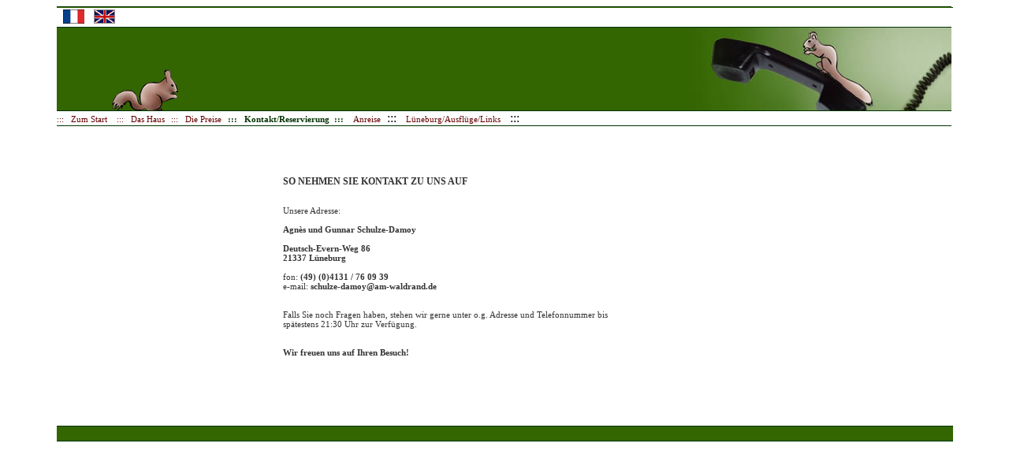

--- FILE ---
content_type: text/html
request_url: https://am-waldrand.de/kontakt.html
body_size: 3914
content:
<!DOCTYPE HTML PUBLIC "-//W3C//DTD HTML 4.01 Transitional//EN" "http://www.w3.org/TR/html4/loose.dtd">

<html>
<head>
		<title>Ferienhaus AM WALDRAND L&uuml;neburg ::: Kontakt</title>
		<link href="formate.css" type="text/css" rel="stylesheet">
	</head>

	<body bgcolor="#FFFFFF">
		<div align="center">
			<table width="90%" border="0" cellspacing="0" cellpadding="0" bgcolor="#FFFFFF">			<tr align="left" valign="top">
					<td colspan="4" bgcolor="#003300"><img src="img/blind.gif" alt="blindgif" height="1" width="1"></td>
				</tr>
				<tr valign="top">
					<td colspan="4" bgcolor="#336600"></td>
					<td colspan="4" bgcolor="#003300"><img src="img/blind.gif" alt="blindgif" height="1" width="1"></td>
</tr>
				<tr valign="top">
					<td colspan="4" align="left" bgcolor="#FFFFFF">&nbsp;&nbsp;<a href="francais/kontakt.html"><img src="img/franzoesisch.gif" alt="Francais" height="20" width="27" border="0"></a>&nbsp;&nbsp;&nbsp;<a href="english/kontakt.html"><img src="img/englisch.gif" alt="English" height="20" width="27" border="0"></a></td>

				<tr align="left" valign="top">
					<td colspan="4" bgcolor="#003300"><img src="img/blind.gif" alt="blindgif" height="1" width="1"></td>
</tr>
				<tr valign="top">
					<td align="center" bgcolor="#336600"><img src="img/img_kontakt_eichhorn.gif" alt="Eichhorn" height="105" width="84"></td>
					<td colspan="3" align="right" bgcolor="#336600"><img src="img/img_kontakt.jpg" alt="Kontakt" height="105" width="340"></td>
</tr>
				<tr align="left" valign="top">

					<td colspan="4" bgcolor="#003300"><img src="img/blind.gif" alt="blindgif" height="1" width="1"></td>
</tr>
				<tr valign="top">

					<td colspan="4" align="left" bgcolor="#FFFFFF"><a href="index.html">::: &nbsp; Zum Start</a> &nbsp; <a href="haus.html">::: &nbsp; Das Haus</a>&nbsp; <a href="preise.html">::: &nbsp; Die Preise</a>&nbsp; <b style="color:#003300">::: &nbsp; Kontakt/Reservierung&nbsp; :::</b> &nbsp; <a href="anreise.html">Anreise</a>&nbsp; ::: &nbsp; <a href="lueneburg.html">L&uuml;neburg/Ausfl&uuml;ge/Links</a> &nbsp; :::</td>
</tr>
				<tr align="left" valign="top">

					<td colspan="4" bgcolor="#003300"><img src="img/blind.gif" alt="blindgif" height="1" width="1"></td>
</tr>
			</table>
			<table width="82%" border="0" cellspacing="0" cellpadding="15" bgcolor="#FFFFFF">
				<tr>
					<td colspan="3"><img src="img/blind.gif" alt="blindgif" height="10" width="1"></td>
</tr>
				<tr valign="top">
					<td align="left" height="260"><img src="img/platzhalter_weiss.gif" alt="Platzhalter" height="155" width="100" border="0"></td>
					<td bgcolor="#FFFFFF" height="260">
						<h1>SO NEHMEN SIE KONTAKT ZU UNS AUF</h1>
						<p><br>
							Unsere Adresse:<br>
							<br>
							<b>Agn&egrave;s und Gunnar Schulze-Damoy<br>
								<br>
								Deutsch-Evern-Weg 86<br>
								21337 L&uuml;neburg</b><br>
							<br>
							fon: <b>(49) (0)4131 / 76 09 39</b><br>
							e-mail: <a href="mailto:schulze-damoy@am-waldrand.de"><b>schulze-damoy@am-waldrand.de</b></a><br>
							<br>
							<br>
							Falls Sie noch Fragen haben, stehen wir gerne unter o.g. Adresse und Telefonnummer bis<br>
							sp&auml;testens 21:30 Uhr zur Verf&uuml;gung.<br>
							<br>
							<br>
							<b>Wir freuen uns auf Ihren Besuch!</b></p>
					</td>
					<td height="260">&nbsp;</td>
</tr>
				<tr>
					<td colspan="3"><img src="img/blind.gif" alt="blindgif" height="20" width="1"></td>
</tr>
			</table>
			<table width="90%" border="0" cellspacing="0" cellpadding="0" bgcolor="#FFFFFF">
				<tr align="left" valign="top">
					<td colspan="4" bgcolor="#003300"><img src="img/blind.gif" alt="blindgif" height="1" width="1"></td>
</tr>
				<tr valign="top">
					<td colspan="4" bgcolor="#336600">&nbsp;</td>
</tr>
				<tr align="left" valign="top">
					<td colspan="4" bgcolor="#003300"><img src="img/blind.gif" alt="blindgif" height="1" width="1"></td>
</tr>
			</table>
		</div>
	</body>

</html>

--- FILE ---
content_type: text/css
request_url: https://am-waldrand.de/formate.css
body_size: 617
content:
a:link { text-decoration:none; font-weight:lighter; font-size:11px; color:#660000; font-family:Verdana; }

a:visited { text-decoration:none; font-weight:lighter; font-size:11px; color:#660000; font-family:Verdana; }

a:hover { text-decoration:none; font-weight:lighter; font-size:11px; color:#660000; font-family:Verdana; }

a:active { text-decoration:none; font-weight:lighter; font-size:11px; color:#660000; font-family:Verdana; }

p { color:#333333; font-size:11px; font-family:Verdana; }

h1 { color:#333333; font-size:12px; font-family:Verdana; }

h2 { color:#333333; font-size:11px; font-family:Verdana; }

b { color:#333333; font-size:11px; font-family:Verdana; }

i { text-decoration:italic; color:#666666; font-size:11px; font-family:Verdana; }